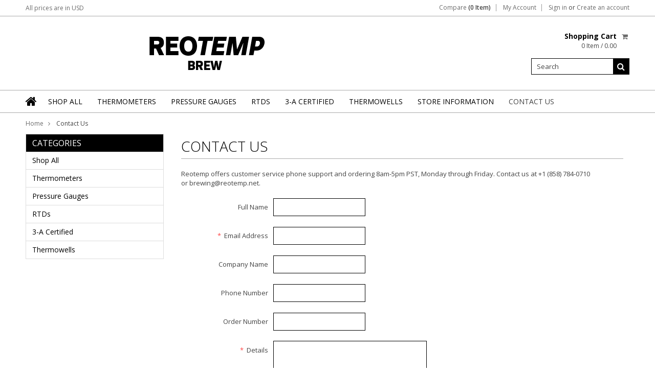

--- FILE ---
content_type: text/html; charset=utf-8
request_url: https://www.google.com/recaptcha/api2/anchor?ar=1&k=6LcjX0sbAAAAACp92-MNpx66FT4pbIWh-FTDmkkz&co=aHR0cHM6Ly9yZW90ZW1wYnJldy5jb206NDQz&hl=en&v=N67nZn4AqZkNcbeMu4prBgzg&size=normal&anchor-ms=20000&execute-ms=30000&cb=x7no3161x5la
body_size: 49462
content:
<!DOCTYPE HTML><html dir="ltr" lang="en"><head><meta http-equiv="Content-Type" content="text/html; charset=UTF-8">
<meta http-equiv="X-UA-Compatible" content="IE=edge">
<title>reCAPTCHA</title>
<style type="text/css">
/* cyrillic-ext */
@font-face {
  font-family: 'Roboto';
  font-style: normal;
  font-weight: 400;
  font-stretch: 100%;
  src: url(//fonts.gstatic.com/s/roboto/v48/KFO7CnqEu92Fr1ME7kSn66aGLdTylUAMa3GUBHMdazTgWw.woff2) format('woff2');
  unicode-range: U+0460-052F, U+1C80-1C8A, U+20B4, U+2DE0-2DFF, U+A640-A69F, U+FE2E-FE2F;
}
/* cyrillic */
@font-face {
  font-family: 'Roboto';
  font-style: normal;
  font-weight: 400;
  font-stretch: 100%;
  src: url(//fonts.gstatic.com/s/roboto/v48/KFO7CnqEu92Fr1ME7kSn66aGLdTylUAMa3iUBHMdazTgWw.woff2) format('woff2');
  unicode-range: U+0301, U+0400-045F, U+0490-0491, U+04B0-04B1, U+2116;
}
/* greek-ext */
@font-face {
  font-family: 'Roboto';
  font-style: normal;
  font-weight: 400;
  font-stretch: 100%;
  src: url(//fonts.gstatic.com/s/roboto/v48/KFO7CnqEu92Fr1ME7kSn66aGLdTylUAMa3CUBHMdazTgWw.woff2) format('woff2');
  unicode-range: U+1F00-1FFF;
}
/* greek */
@font-face {
  font-family: 'Roboto';
  font-style: normal;
  font-weight: 400;
  font-stretch: 100%;
  src: url(//fonts.gstatic.com/s/roboto/v48/KFO7CnqEu92Fr1ME7kSn66aGLdTylUAMa3-UBHMdazTgWw.woff2) format('woff2');
  unicode-range: U+0370-0377, U+037A-037F, U+0384-038A, U+038C, U+038E-03A1, U+03A3-03FF;
}
/* math */
@font-face {
  font-family: 'Roboto';
  font-style: normal;
  font-weight: 400;
  font-stretch: 100%;
  src: url(//fonts.gstatic.com/s/roboto/v48/KFO7CnqEu92Fr1ME7kSn66aGLdTylUAMawCUBHMdazTgWw.woff2) format('woff2');
  unicode-range: U+0302-0303, U+0305, U+0307-0308, U+0310, U+0312, U+0315, U+031A, U+0326-0327, U+032C, U+032F-0330, U+0332-0333, U+0338, U+033A, U+0346, U+034D, U+0391-03A1, U+03A3-03A9, U+03B1-03C9, U+03D1, U+03D5-03D6, U+03F0-03F1, U+03F4-03F5, U+2016-2017, U+2034-2038, U+203C, U+2040, U+2043, U+2047, U+2050, U+2057, U+205F, U+2070-2071, U+2074-208E, U+2090-209C, U+20D0-20DC, U+20E1, U+20E5-20EF, U+2100-2112, U+2114-2115, U+2117-2121, U+2123-214F, U+2190, U+2192, U+2194-21AE, U+21B0-21E5, U+21F1-21F2, U+21F4-2211, U+2213-2214, U+2216-22FF, U+2308-230B, U+2310, U+2319, U+231C-2321, U+2336-237A, U+237C, U+2395, U+239B-23B7, U+23D0, U+23DC-23E1, U+2474-2475, U+25AF, U+25B3, U+25B7, U+25BD, U+25C1, U+25CA, U+25CC, U+25FB, U+266D-266F, U+27C0-27FF, U+2900-2AFF, U+2B0E-2B11, U+2B30-2B4C, U+2BFE, U+3030, U+FF5B, U+FF5D, U+1D400-1D7FF, U+1EE00-1EEFF;
}
/* symbols */
@font-face {
  font-family: 'Roboto';
  font-style: normal;
  font-weight: 400;
  font-stretch: 100%;
  src: url(//fonts.gstatic.com/s/roboto/v48/KFO7CnqEu92Fr1ME7kSn66aGLdTylUAMaxKUBHMdazTgWw.woff2) format('woff2');
  unicode-range: U+0001-000C, U+000E-001F, U+007F-009F, U+20DD-20E0, U+20E2-20E4, U+2150-218F, U+2190, U+2192, U+2194-2199, U+21AF, U+21E6-21F0, U+21F3, U+2218-2219, U+2299, U+22C4-22C6, U+2300-243F, U+2440-244A, U+2460-24FF, U+25A0-27BF, U+2800-28FF, U+2921-2922, U+2981, U+29BF, U+29EB, U+2B00-2BFF, U+4DC0-4DFF, U+FFF9-FFFB, U+10140-1018E, U+10190-1019C, U+101A0, U+101D0-101FD, U+102E0-102FB, U+10E60-10E7E, U+1D2C0-1D2D3, U+1D2E0-1D37F, U+1F000-1F0FF, U+1F100-1F1AD, U+1F1E6-1F1FF, U+1F30D-1F30F, U+1F315, U+1F31C, U+1F31E, U+1F320-1F32C, U+1F336, U+1F378, U+1F37D, U+1F382, U+1F393-1F39F, U+1F3A7-1F3A8, U+1F3AC-1F3AF, U+1F3C2, U+1F3C4-1F3C6, U+1F3CA-1F3CE, U+1F3D4-1F3E0, U+1F3ED, U+1F3F1-1F3F3, U+1F3F5-1F3F7, U+1F408, U+1F415, U+1F41F, U+1F426, U+1F43F, U+1F441-1F442, U+1F444, U+1F446-1F449, U+1F44C-1F44E, U+1F453, U+1F46A, U+1F47D, U+1F4A3, U+1F4B0, U+1F4B3, U+1F4B9, U+1F4BB, U+1F4BF, U+1F4C8-1F4CB, U+1F4D6, U+1F4DA, U+1F4DF, U+1F4E3-1F4E6, U+1F4EA-1F4ED, U+1F4F7, U+1F4F9-1F4FB, U+1F4FD-1F4FE, U+1F503, U+1F507-1F50B, U+1F50D, U+1F512-1F513, U+1F53E-1F54A, U+1F54F-1F5FA, U+1F610, U+1F650-1F67F, U+1F687, U+1F68D, U+1F691, U+1F694, U+1F698, U+1F6AD, U+1F6B2, U+1F6B9-1F6BA, U+1F6BC, U+1F6C6-1F6CF, U+1F6D3-1F6D7, U+1F6E0-1F6EA, U+1F6F0-1F6F3, U+1F6F7-1F6FC, U+1F700-1F7FF, U+1F800-1F80B, U+1F810-1F847, U+1F850-1F859, U+1F860-1F887, U+1F890-1F8AD, U+1F8B0-1F8BB, U+1F8C0-1F8C1, U+1F900-1F90B, U+1F93B, U+1F946, U+1F984, U+1F996, U+1F9E9, U+1FA00-1FA6F, U+1FA70-1FA7C, U+1FA80-1FA89, U+1FA8F-1FAC6, U+1FACE-1FADC, U+1FADF-1FAE9, U+1FAF0-1FAF8, U+1FB00-1FBFF;
}
/* vietnamese */
@font-face {
  font-family: 'Roboto';
  font-style: normal;
  font-weight: 400;
  font-stretch: 100%;
  src: url(//fonts.gstatic.com/s/roboto/v48/KFO7CnqEu92Fr1ME7kSn66aGLdTylUAMa3OUBHMdazTgWw.woff2) format('woff2');
  unicode-range: U+0102-0103, U+0110-0111, U+0128-0129, U+0168-0169, U+01A0-01A1, U+01AF-01B0, U+0300-0301, U+0303-0304, U+0308-0309, U+0323, U+0329, U+1EA0-1EF9, U+20AB;
}
/* latin-ext */
@font-face {
  font-family: 'Roboto';
  font-style: normal;
  font-weight: 400;
  font-stretch: 100%;
  src: url(//fonts.gstatic.com/s/roboto/v48/KFO7CnqEu92Fr1ME7kSn66aGLdTylUAMa3KUBHMdazTgWw.woff2) format('woff2');
  unicode-range: U+0100-02BA, U+02BD-02C5, U+02C7-02CC, U+02CE-02D7, U+02DD-02FF, U+0304, U+0308, U+0329, U+1D00-1DBF, U+1E00-1E9F, U+1EF2-1EFF, U+2020, U+20A0-20AB, U+20AD-20C0, U+2113, U+2C60-2C7F, U+A720-A7FF;
}
/* latin */
@font-face {
  font-family: 'Roboto';
  font-style: normal;
  font-weight: 400;
  font-stretch: 100%;
  src: url(//fonts.gstatic.com/s/roboto/v48/KFO7CnqEu92Fr1ME7kSn66aGLdTylUAMa3yUBHMdazQ.woff2) format('woff2');
  unicode-range: U+0000-00FF, U+0131, U+0152-0153, U+02BB-02BC, U+02C6, U+02DA, U+02DC, U+0304, U+0308, U+0329, U+2000-206F, U+20AC, U+2122, U+2191, U+2193, U+2212, U+2215, U+FEFF, U+FFFD;
}
/* cyrillic-ext */
@font-face {
  font-family: 'Roboto';
  font-style: normal;
  font-weight: 500;
  font-stretch: 100%;
  src: url(//fonts.gstatic.com/s/roboto/v48/KFO7CnqEu92Fr1ME7kSn66aGLdTylUAMa3GUBHMdazTgWw.woff2) format('woff2');
  unicode-range: U+0460-052F, U+1C80-1C8A, U+20B4, U+2DE0-2DFF, U+A640-A69F, U+FE2E-FE2F;
}
/* cyrillic */
@font-face {
  font-family: 'Roboto';
  font-style: normal;
  font-weight: 500;
  font-stretch: 100%;
  src: url(//fonts.gstatic.com/s/roboto/v48/KFO7CnqEu92Fr1ME7kSn66aGLdTylUAMa3iUBHMdazTgWw.woff2) format('woff2');
  unicode-range: U+0301, U+0400-045F, U+0490-0491, U+04B0-04B1, U+2116;
}
/* greek-ext */
@font-face {
  font-family: 'Roboto';
  font-style: normal;
  font-weight: 500;
  font-stretch: 100%;
  src: url(//fonts.gstatic.com/s/roboto/v48/KFO7CnqEu92Fr1ME7kSn66aGLdTylUAMa3CUBHMdazTgWw.woff2) format('woff2');
  unicode-range: U+1F00-1FFF;
}
/* greek */
@font-face {
  font-family: 'Roboto';
  font-style: normal;
  font-weight: 500;
  font-stretch: 100%;
  src: url(//fonts.gstatic.com/s/roboto/v48/KFO7CnqEu92Fr1ME7kSn66aGLdTylUAMa3-UBHMdazTgWw.woff2) format('woff2');
  unicode-range: U+0370-0377, U+037A-037F, U+0384-038A, U+038C, U+038E-03A1, U+03A3-03FF;
}
/* math */
@font-face {
  font-family: 'Roboto';
  font-style: normal;
  font-weight: 500;
  font-stretch: 100%;
  src: url(//fonts.gstatic.com/s/roboto/v48/KFO7CnqEu92Fr1ME7kSn66aGLdTylUAMawCUBHMdazTgWw.woff2) format('woff2');
  unicode-range: U+0302-0303, U+0305, U+0307-0308, U+0310, U+0312, U+0315, U+031A, U+0326-0327, U+032C, U+032F-0330, U+0332-0333, U+0338, U+033A, U+0346, U+034D, U+0391-03A1, U+03A3-03A9, U+03B1-03C9, U+03D1, U+03D5-03D6, U+03F0-03F1, U+03F4-03F5, U+2016-2017, U+2034-2038, U+203C, U+2040, U+2043, U+2047, U+2050, U+2057, U+205F, U+2070-2071, U+2074-208E, U+2090-209C, U+20D0-20DC, U+20E1, U+20E5-20EF, U+2100-2112, U+2114-2115, U+2117-2121, U+2123-214F, U+2190, U+2192, U+2194-21AE, U+21B0-21E5, U+21F1-21F2, U+21F4-2211, U+2213-2214, U+2216-22FF, U+2308-230B, U+2310, U+2319, U+231C-2321, U+2336-237A, U+237C, U+2395, U+239B-23B7, U+23D0, U+23DC-23E1, U+2474-2475, U+25AF, U+25B3, U+25B7, U+25BD, U+25C1, U+25CA, U+25CC, U+25FB, U+266D-266F, U+27C0-27FF, U+2900-2AFF, U+2B0E-2B11, U+2B30-2B4C, U+2BFE, U+3030, U+FF5B, U+FF5D, U+1D400-1D7FF, U+1EE00-1EEFF;
}
/* symbols */
@font-face {
  font-family: 'Roboto';
  font-style: normal;
  font-weight: 500;
  font-stretch: 100%;
  src: url(//fonts.gstatic.com/s/roboto/v48/KFO7CnqEu92Fr1ME7kSn66aGLdTylUAMaxKUBHMdazTgWw.woff2) format('woff2');
  unicode-range: U+0001-000C, U+000E-001F, U+007F-009F, U+20DD-20E0, U+20E2-20E4, U+2150-218F, U+2190, U+2192, U+2194-2199, U+21AF, U+21E6-21F0, U+21F3, U+2218-2219, U+2299, U+22C4-22C6, U+2300-243F, U+2440-244A, U+2460-24FF, U+25A0-27BF, U+2800-28FF, U+2921-2922, U+2981, U+29BF, U+29EB, U+2B00-2BFF, U+4DC0-4DFF, U+FFF9-FFFB, U+10140-1018E, U+10190-1019C, U+101A0, U+101D0-101FD, U+102E0-102FB, U+10E60-10E7E, U+1D2C0-1D2D3, U+1D2E0-1D37F, U+1F000-1F0FF, U+1F100-1F1AD, U+1F1E6-1F1FF, U+1F30D-1F30F, U+1F315, U+1F31C, U+1F31E, U+1F320-1F32C, U+1F336, U+1F378, U+1F37D, U+1F382, U+1F393-1F39F, U+1F3A7-1F3A8, U+1F3AC-1F3AF, U+1F3C2, U+1F3C4-1F3C6, U+1F3CA-1F3CE, U+1F3D4-1F3E0, U+1F3ED, U+1F3F1-1F3F3, U+1F3F5-1F3F7, U+1F408, U+1F415, U+1F41F, U+1F426, U+1F43F, U+1F441-1F442, U+1F444, U+1F446-1F449, U+1F44C-1F44E, U+1F453, U+1F46A, U+1F47D, U+1F4A3, U+1F4B0, U+1F4B3, U+1F4B9, U+1F4BB, U+1F4BF, U+1F4C8-1F4CB, U+1F4D6, U+1F4DA, U+1F4DF, U+1F4E3-1F4E6, U+1F4EA-1F4ED, U+1F4F7, U+1F4F9-1F4FB, U+1F4FD-1F4FE, U+1F503, U+1F507-1F50B, U+1F50D, U+1F512-1F513, U+1F53E-1F54A, U+1F54F-1F5FA, U+1F610, U+1F650-1F67F, U+1F687, U+1F68D, U+1F691, U+1F694, U+1F698, U+1F6AD, U+1F6B2, U+1F6B9-1F6BA, U+1F6BC, U+1F6C6-1F6CF, U+1F6D3-1F6D7, U+1F6E0-1F6EA, U+1F6F0-1F6F3, U+1F6F7-1F6FC, U+1F700-1F7FF, U+1F800-1F80B, U+1F810-1F847, U+1F850-1F859, U+1F860-1F887, U+1F890-1F8AD, U+1F8B0-1F8BB, U+1F8C0-1F8C1, U+1F900-1F90B, U+1F93B, U+1F946, U+1F984, U+1F996, U+1F9E9, U+1FA00-1FA6F, U+1FA70-1FA7C, U+1FA80-1FA89, U+1FA8F-1FAC6, U+1FACE-1FADC, U+1FADF-1FAE9, U+1FAF0-1FAF8, U+1FB00-1FBFF;
}
/* vietnamese */
@font-face {
  font-family: 'Roboto';
  font-style: normal;
  font-weight: 500;
  font-stretch: 100%;
  src: url(//fonts.gstatic.com/s/roboto/v48/KFO7CnqEu92Fr1ME7kSn66aGLdTylUAMa3OUBHMdazTgWw.woff2) format('woff2');
  unicode-range: U+0102-0103, U+0110-0111, U+0128-0129, U+0168-0169, U+01A0-01A1, U+01AF-01B0, U+0300-0301, U+0303-0304, U+0308-0309, U+0323, U+0329, U+1EA0-1EF9, U+20AB;
}
/* latin-ext */
@font-face {
  font-family: 'Roboto';
  font-style: normal;
  font-weight: 500;
  font-stretch: 100%;
  src: url(//fonts.gstatic.com/s/roboto/v48/KFO7CnqEu92Fr1ME7kSn66aGLdTylUAMa3KUBHMdazTgWw.woff2) format('woff2');
  unicode-range: U+0100-02BA, U+02BD-02C5, U+02C7-02CC, U+02CE-02D7, U+02DD-02FF, U+0304, U+0308, U+0329, U+1D00-1DBF, U+1E00-1E9F, U+1EF2-1EFF, U+2020, U+20A0-20AB, U+20AD-20C0, U+2113, U+2C60-2C7F, U+A720-A7FF;
}
/* latin */
@font-face {
  font-family: 'Roboto';
  font-style: normal;
  font-weight: 500;
  font-stretch: 100%;
  src: url(//fonts.gstatic.com/s/roboto/v48/KFO7CnqEu92Fr1ME7kSn66aGLdTylUAMa3yUBHMdazQ.woff2) format('woff2');
  unicode-range: U+0000-00FF, U+0131, U+0152-0153, U+02BB-02BC, U+02C6, U+02DA, U+02DC, U+0304, U+0308, U+0329, U+2000-206F, U+20AC, U+2122, U+2191, U+2193, U+2212, U+2215, U+FEFF, U+FFFD;
}
/* cyrillic-ext */
@font-face {
  font-family: 'Roboto';
  font-style: normal;
  font-weight: 900;
  font-stretch: 100%;
  src: url(//fonts.gstatic.com/s/roboto/v48/KFO7CnqEu92Fr1ME7kSn66aGLdTylUAMa3GUBHMdazTgWw.woff2) format('woff2');
  unicode-range: U+0460-052F, U+1C80-1C8A, U+20B4, U+2DE0-2DFF, U+A640-A69F, U+FE2E-FE2F;
}
/* cyrillic */
@font-face {
  font-family: 'Roboto';
  font-style: normal;
  font-weight: 900;
  font-stretch: 100%;
  src: url(//fonts.gstatic.com/s/roboto/v48/KFO7CnqEu92Fr1ME7kSn66aGLdTylUAMa3iUBHMdazTgWw.woff2) format('woff2');
  unicode-range: U+0301, U+0400-045F, U+0490-0491, U+04B0-04B1, U+2116;
}
/* greek-ext */
@font-face {
  font-family: 'Roboto';
  font-style: normal;
  font-weight: 900;
  font-stretch: 100%;
  src: url(//fonts.gstatic.com/s/roboto/v48/KFO7CnqEu92Fr1ME7kSn66aGLdTylUAMa3CUBHMdazTgWw.woff2) format('woff2');
  unicode-range: U+1F00-1FFF;
}
/* greek */
@font-face {
  font-family: 'Roboto';
  font-style: normal;
  font-weight: 900;
  font-stretch: 100%;
  src: url(//fonts.gstatic.com/s/roboto/v48/KFO7CnqEu92Fr1ME7kSn66aGLdTylUAMa3-UBHMdazTgWw.woff2) format('woff2');
  unicode-range: U+0370-0377, U+037A-037F, U+0384-038A, U+038C, U+038E-03A1, U+03A3-03FF;
}
/* math */
@font-face {
  font-family: 'Roboto';
  font-style: normal;
  font-weight: 900;
  font-stretch: 100%;
  src: url(//fonts.gstatic.com/s/roboto/v48/KFO7CnqEu92Fr1ME7kSn66aGLdTylUAMawCUBHMdazTgWw.woff2) format('woff2');
  unicode-range: U+0302-0303, U+0305, U+0307-0308, U+0310, U+0312, U+0315, U+031A, U+0326-0327, U+032C, U+032F-0330, U+0332-0333, U+0338, U+033A, U+0346, U+034D, U+0391-03A1, U+03A3-03A9, U+03B1-03C9, U+03D1, U+03D5-03D6, U+03F0-03F1, U+03F4-03F5, U+2016-2017, U+2034-2038, U+203C, U+2040, U+2043, U+2047, U+2050, U+2057, U+205F, U+2070-2071, U+2074-208E, U+2090-209C, U+20D0-20DC, U+20E1, U+20E5-20EF, U+2100-2112, U+2114-2115, U+2117-2121, U+2123-214F, U+2190, U+2192, U+2194-21AE, U+21B0-21E5, U+21F1-21F2, U+21F4-2211, U+2213-2214, U+2216-22FF, U+2308-230B, U+2310, U+2319, U+231C-2321, U+2336-237A, U+237C, U+2395, U+239B-23B7, U+23D0, U+23DC-23E1, U+2474-2475, U+25AF, U+25B3, U+25B7, U+25BD, U+25C1, U+25CA, U+25CC, U+25FB, U+266D-266F, U+27C0-27FF, U+2900-2AFF, U+2B0E-2B11, U+2B30-2B4C, U+2BFE, U+3030, U+FF5B, U+FF5D, U+1D400-1D7FF, U+1EE00-1EEFF;
}
/* symbols */
@font-face {
  font-family: 'Roboto';
  font-style: normal;
  font-weight: 900;
  font-stretch: 100%;
  src: url(//fonts.gstatic.com/s/roboto/v48/KFO7CnqEu92Fr1ME7kSn66aGLdTylUAMaxKUBHMdazTgWw.woff2) format('woff2');
  unicode-range: U+0001-000C, U+000E-001F, U+007F-009F, U+20DD-20E0, U+20E2-20E4, U+2150-218F, U+2190, U+2192, U+2194-2199, U+21AF, U+21E6-21F0, U+21F3, U+2218-2219, U+2299, U+22C4-22C6, U+2300-243F, U+2440-244A, U+2460-24FF, U+25A0-27BF, U+2800-28FF, U+2921-2922, U+2981, U+29BF, U+29EB, U+2B00-2BFF, U+4DC0-4DFF, U+FFF9-FFFB, U+10140-1018E, U+10190-1019C, U+101A0, U+101D0-101FD, U+102E0-102FB, U+10E60-10E7E, U+1D2C0-1D2D3, U+1D2E0-1D37F, U+1F000-1F0FF, U+1F100-1F1AD, U+1F1E6-1F1FF, U+1F30D-1F30F, U+1F315, U+1F31C, U+1F31E, U+1F320-1F32C, U+1F336, U+1F378, U+1F37D, U+1F382, U+1F393-1F39F, U+1F3A7-1F3A8, U+1F3AC-1F3AF, U+1F3C2, U+1F3C4-1F3C6, U+1F3CA-1F3CE, U+1F3D4-1F3E0, U+1F3ED, U+1F3F1-1F3F3, U+1F3F5-1F3F7, U+1F408, U+1F415, U+1F41F, U+1F426, U+1F43F, U+1F441-1F442, U+1F444, U+1F446-1F449, U+1F44C-1F44E, U+1F453, U+1F46A, U+1F47D, U+1F4A3, U+1F4B0, U+1F4B3, U+1F4B9, U+1F4BB, U+1F4BF, U+1F4C8-1F4CB, U+1F4D6, U+1F4DA, U+1F4DF, U+1F4E3-1F4E6, U+1F4EA-1F4ED, U+1F4F7, U+1F4F9-1F4FB, U+1F4FD-1F4FE, U+1F503, U+1F507-1F50B, U+1F50D, U+1F512-1F513, U+1F53E-1F54A, U+1F54F-1F5FA, U+1F610, U+1F650-1F67F, U+1F687, U+1F68D, U+1F691, U+1F694, U+1F698, U+1F6AD, U+1F6B2, U+1F6B9-1F6BA, U+1F6BC, U+1F6C6-1F6CF, U+1F6D3-1F6D7, U+1F6E0-1F6EA, U+1F6F0-1F6F3, U+1F6F7-1F6FC, U+1F700-1F7FF, U+1F800-1F80B, U+1F810-1F847, U+1F850-1F859, U+1F860-1F887, U+1F890-1F8AD, U+1F8B0-1F8BB, U+1F8C0-1F8C1, U+1F900-1F90B, U+1F93B, U+1F946, U+1F984, U+1F996, U+1F9E9, U+1FA00-1FA6F, U+1FA70-1FA7C, U+1FA80-1FA89, U+1FA8F-1FAC6, U+1FACE-1FADC, U+1FADF-1FAE9, U+1FAF0-1FAF8, U+1FB00-1FBFF;
}
/* vietnamese */
@font-face {
  font-family: 'Roboto';
  font-style: normal;
  font-weight: 900;
  font-stretch: 100%;
  src: url(//fonts.gstatic.com/s/roboto/v48/KFO7CnqEu92Fr1ME7kSn66aGLdTylUAMa3OUBHMdazTgWw.woff2) format('woff2');
  unicode-range: U+0102-0103, U+0110-0111, U+0128-0129, U+0168-0169, U+01A0-01A1, U+01AF-01B0, U+0300-0301, U+0303-0304, U+0308-0309, U+0323, U+0329, U+1EA0-1EF9, U+20AB;
}
/* latin-ext */
@font-face {
  font-family: 'Roboto';
  font-style: normal;
  font-weight: 900;
  font-stretch: 100%;
  src: url(//fonts.gstatic.com/s/roboto/v48/KFO7CnqEu92Fr1ME7kSn66aGLdTylUAMa3KUBHMdazTgWw.woff2) format('woff2');
  unicode-range: U+0100-02BA, U+02BD-02C5, U+02C7-02CC, U+02CE-02D7, U+02DD-02FF, U+0304, U+0308, U+0329, U+1D00-1DBF, U+1E00-1E9F, U+1EF2-1EFF, U+2020, U+20A0-20AB, U+20AD-20C0, U+2113, U+2C60-2C7F, U+A720-A7FF;
}
/* latin */
@font-face {
  font-family: 'Roboto';
  font-style: normal;
  font-weight: 900;
  font-stretch: 100%;
  src: url(//fonts.gstatic.com/s/roboto/v48/KFO7CnqEu92Fr1ME7kSn66aGLdTylUAMa3yUBHMdazQ.woff2) format('woff2');
  unicode-range: U+0000-00FF, U+0131, U+0152-0153, U+02BB-02BC, U+02C6, U+02DA, U+02DC, U+0304, U+0308, U+0329, U+2000-206F, U+20AC, U+2122, U+2191, U+2193, U+2212, U+2215, U+FEFF, U+FFFD;
}

</style>
<link rel="stylesheet" type="text/css" href="https://www.gstatic.com/recaptcha/releases/N67nZn4AqZkNcbeMu4prBgzg/styles__ltr.css">
<script nonce="vQ-Pmbt6SR1e99Mkxl8qZA" type="text/javascript">window['__recaptcha_api'] = 'https://www.google.com/recaptcha/api2/';</script>
<script type="text/javascript" src="https://www.gstatic.com/recaptcha/releases/N67nZn4AqZkNcbeMu4prBgzg/recaptcha__en.js" nonce="vQ-Pmbt6SR1e99Mkxl8qZA">
      
    </script></head>
<body><div id="rc-anchor-alert" class="rc-anchor-alert"></div>
<input type="hidden" id="recaptcha-token" value="[base64]">
<script type="text/javascript" nonce="vQ-Pmbt6SR1e99Mkxl8qZA">
      recaptcha.anchor.Main.init("[\x22ainput\x22,[\x22bgdata\x22,\x22\x22,\[base64]/[base64]/[base64]/bmV3IHJbeF0oY1swXSk6RT09Mj9uZXcgclt4XShjWzBdLGNbMV0pOkU9PTM/bmV3IHJbeF0oY1swXSxjWzFdLGNbMl0pOkU9PTQ/[base64]/[base64]/[base64]/[base64]/[base64]/[base64]/[base64]/[base64]\x22,\[base64]\\u003d\\u003d\x22,\x22LjrDnsOiw7QHwoTDhlICNW4tFcOKwpYrV8Kyw78WfEPCtMKUblbDhcO0w5hJw5vDvcKRw6pcRxI2w6fCnyVBw4VNSTk3w4nDuMKTw4/[base64]/bcKtSMO0w5XCsXrChMKPwpNEwp7CmHdrw43DpMKyLgIewqzCnSzDqw/ClcOXwr/Cr0I/wr9ewoPCu8OJK8KcecOLdHF/OywTcsKEwpwWw44banY0UMOEJm8QLTrDoydza8OCNB4bFsK2IUXCn27CinYRw5Zvw6XCncO9w7l8woXDszMeEgNpwqDCg8Ouw6LCgmnDly/DsMOuwrdLw6vCmhxFwpXCmB/[base64]/DkMO4wqzDkcO1bnYLwpzDn8KSwrcrREnDmMO2bn3Dl8OGRW3DmcOCw5Q0SMOdYcKswr0/SVfDiMKtw6PDggfCicKSw6zCnm7DusKfwqMxXVFVHF4Kwp/Dq8OnXBjDpAE5bsOyw79Hw60Ow7dsB3fCl8OkDUDCvMKxGcOzw6bDlDd8w6/Cn0N7wrZQwqvDnwfDpMOcwpVUHMKiwp/DvcOYw5zCqMKxwrd1IxXDtCJIe8ONwozCp8Kow4vDmMKaw7jCqcKxM8OKYFvCrMO0wq03FVZONsORMFLCosKAwoLCjcO0b8KzwpPDpHHDgMKAwq3DgEdIw77CmMKrN8OqKMOGUGpuGMKOVyN/CxzCoWVPw65ELzhuFcOYw7LDu23Dq2HDvMO9CMOFTMOywrfCicKZwqnCgBQkw6xaw747UncZwqjDucK7H3ItWsOYwq5HUcKKwrfCsSDDlcKoC8KDSsK8TsKbasKbw4JHwoJDw5Efw5EUwq8bRD/DnQfCr3Bbw6Aow6oYLAfCrsK1wpLCh8O8C2TDghXDkcK1wrrCpDZFw77DvcKkO8KrbMOAwrzDjkdSwofCrAnDqMOCwrnCucK6BMKcFhklw7rCsGVYwqMtwrFGBWxYfHbDtMO1wqR/[base64]/Cl8KqIMOqMsKDw7Q/wqggwrDCrcKBw58Vw4BOw6XDncKwA8KnH8KacQ7DpsKrw6sHU1PChsOfHS7DoDDDkm3CkUs5RwfCn1vDqEFrCHBtYcOIYsOuw411G13CuV56IcKEXBN2woM9w4zDmsKoHMKOw6nDscKRw5pyw7hoEMK0EkzDoMOpXsO/w7TDry7CssO/wqUjWcObPAzCoMOXPGgjG8OGw7XChx/Cn8O5AWIUwobDkl7Cg8Ogw7PDjsOdRyTDscKmwoXCpFvClGUCw67DoMKywoAWw7sswp7CmMK9wqbDsVHDscKSwoTDry4qwrV5w5c1w6vDn8KtYsKZw7oELMOIYcOtZALCucKTwpMWw4/CvQvCsAIUYD7Cuzcswp7Drj01WRnDgA7CpcOlGMKfwqk/SifDtMK3H2k/wrHCicOOw7jDoMKScsOEw4NBOmvCi8OXSFsaw7bDgG7CqsKiw67DjUjDjXPCu8KfVQlOBsKLwqgiB0vDv8KOw64vPFjCn8K0OcKCPV0BS8KbL2AxCMO+Y8KsNw0HR8OIwr/Dq8KTEMO7SSwGwqXCgDYzwofCumjDm8ODwoNpIwDCucKTcMOcJMKRe8OMDQwUwo4uw4fCmnnDnsOOEivCosKiwpHChcOsO8K/UVUmMsOFw77DsDlgWBEIw5rDrsK/GMKXK2EiF8OrwpnDn8KEw7IYw5zDscKZGC7Dm3YiWiNyIcOIwrVDwrjDrwfDocKqD8KCdcOpXwtdwqBIKjlWAiIIwqMuwqHDicKGPMOZwpHDgkXDk8OXB8OQw5BAw5wAw4B3LEF2OiTDtChhUsKvw6xiNx/Cl8OrOEkbw6pzcsKVFMOAQXQEwrc+KMKDw5PCmMKbbiDCqcOFTlwaw5UmewFYesKOwqbCpUZTL8OSw47CnsKwwonDniPCocOLw5HDrsOTVcORwrfDm8OvD8KqwrTDh8Osw5gxZ8Ohwp4Gw6zCth5+wrY6w70awqYvZiDClwV5w5o8TMOtSsOvc8Kvw6hMLsKudcKDw7/Cp8OEbcKCw63CmjA5XDbCgE/DqSDCn8KzwpFcwpE4wr8KN8KPwoBnw7RvL2DCpcOwwpnCpcOIwqTDucOuwoPDvEfChcKAw6BUw4EUw77Dul3ChQ/[base64]/C3VfK2HDu8KVw4M6w71XPMKubUrCqWABHMKLw5LDn217Fn4mw4PCvChSwqAHwq3CmWLDulp+OMKHCQbCg8Ktw6s+bDnDnh/CjDVGwpnDmsKSa8Ovw6x4w4LCrsKoHzAAE8OQw6TClsKmc8ObRRPDu2sHQ8Kuw4HCqDxhw6wCwrgcVW/DtMOHRjnCukdwXcKNw5pReHzDqHXDpMK6woTDjh/ChsOxw5xmwqfCmy1zKS9LMw99woEYw6fCnwXCiy/Dn3VMw5ZJA2olGxbDosO0K8OXw4wjJz1+QTjDtsKmQ2FnbU4uQsKJV8KIDQ17Xi7ClcOGU8O/OUFjUjNWRSQrwoLDkC1dI8KtwojCjSLCjkx0w64GwosyOUwMw4rCqXDCuHTDlsKCw6lgw4FLT8Onw6R2w6PChcKFY2TCgsOxQsK/DsKPw6jDg8OHw6zCmB/DhWsOX0bCiHwlI2XDpMKiw74Vwr3DrcKTwqjDhCA0wr49Jn7Dhms6wrjDpTrDgH1zwqLDo23DlAbCiMKTw6oCK8OwHsK3w7fDgMK2XWUew5zDl8O+Di8XesO3XRLDiBIbw7fCo2JyYsOlwooWHCjDqWVow5/DtMOowpEnwpZgwrPDm8OQwq1KL2XCrxpswroyw4PCtsO/asKxwqLDusKpCh5TwoYkBsKCPBTCuURucxfCm8KeVWXDm8Kvw6bDkhNZwrLCicOtwpM0w6DCqsOfw7jCtsKjPsOpZ2gXWsOMwqMIQVfCn8OjwpDDrXrDpcORwpLCocKJV21BZQrChQvClsKFBR/DqDDCjSrDssOIw4xwwq1ew4zCjMK8wrTCusKDRT/Dr8K0w4kEGQIbw5h6KsObasKABMKAw5Fjw7XDisOrw4R/bcKjwp/DjysHwr/[base64]/A8OtwobCicKkP8ONwrgVwqXDhMK1woDCmMKwAyogwrRUWCnDqFbCrmfChAfDtF3DhsOFQRE4w53CoXbDvn5zbRHCu8O/CsKnwoPCjcK/[base64]/[base64]/Cv0UKwo8SXFBLwofCog9/w6dJw73CuMO8w6bDsMO5T1sXwoxJwpxmBsKHTBbChy/CpgtAw6vDuMKbWcKKOXAWwrVDwqDCii07UD0pIRJzwpTDn8KPJMO3wp/CksKAcDwkLxRYMnjCvyfCn8OZX1vCocOLNMKub8OJw4Ysw7o5wpDCjktgBMOlwpM2WsO8w5nCk8O1GMOkAibCtsO7ATDCtMOaAsOKw7DDhE7CusOow5rClULCmTfDuAnDlzZ0w6hVw59hVsOJwrg2ehVxwr/[base64]/SsOpBcKtwoDDpsK1aRXCmFDDgR/CiDlhwrNlw6kGG8Owwr7DgGApGgF9w7lxYxF/wqPDm1llw5Z6wocowrBcO8OsWGgJwovDoWrCucO0wpHDtsO5wpFwfBnDrEViw7TDoMOUw4opw50rwqDDh03DlGXCg8OKW8KCwpA9Th5QV8O6a8OWQD9oYlt7fMOAOsOESMOfw7FLFBlawpjCp8ODc8KPHMOEwrbCusKmw6LCsH/DkHove8OhUsKPPMO/IMO1LMKpw7IywrR2wq/[base64]/[base64]/wp9Tw4/DkTPCncOJAkIYBsOnHQR0ZhXDuHQwM8KOw4VzP8KURxTDlBsDc1PDkcOZwpHDiMKCwpHCjnPDksKMW0XCg8OdwqXDq8KIw6caFFE9wrN3McKFw45Qw5MJdMKTcRXCu8Kdw4vDgMOIwqvDowp/[base64]/w4DCnsOrw6c/RMO4YgJKU8Oda1lKM0Byw4rDrS1ewq9HwrV/w47DnQ5WwpvCoBMbwppwwqN4WSfCkcKgwrRrw5kOPh0ew59nw6nDnsKMCAoMJlDDi3jCq8KwwrzDrwUIw4MWw7fDkSrDksK+wojCgzpIwoplw6YFScO/wpjCrQPCrU40QSBmwpHCumfDvjPCm1ArwqPCqXXCqmMHwqoEw7nCvkPCtsKwbMOQwp3Cl8OhwrEJCAAqw4AtDMOuwq/CqErDpMOWwqlGw6bCi8Kew6HDuixmwpHClSl5PMKKLyAmw6DDgcKnw6DCiAdnRMK/[base64]/woRHw4rCnsOnN8KCw4NswrbCs8OewqUjw4TCkzPDt8OIA3JywrfCrUI/LcOjdMOPwozCs8O+w7vDqUrCr8KhQH4Qw6/[base64]/SAXDnsKYwohWwqvDuHrDucOkw5wEM29Nw5HDuMK2w55OKC9Qw7fCvyjClcObT8Kpw73ChnZTwpZAw75HwqbCtMKPw4JSdlbDiTLDtyPCmMKOT8KXwqQTw6bDgMOkJADCijnCjXbCiE/[base64]/wpAYwoXDvhHCsMK0BsKIwrfDt8KlEsKnwrk2DwXDh8OHFyBfInFiEUhoBFvDk8OxRHQEw6hSwpMJMj9CwpTDmsOhRkgySsKxGkhtdDVPV8OlZMOKJsK7BMK1wpcuw6ZuwrcbwoIXw5JcPwt3ECRgwoZNIQXDrsKfwrZHwq/CmS3DrhPDhMKbw7PCqDHDj8K8fsKhwq0ww73CoiYNLQo+IMKjCgAZVMOUXMKLRgPChzPCm8KuIE9twokNwq1YwrbDnMOADnQOXMKWw4DCsw/DlXvCvMKmwprDgGpWaygwwrRxwovCvWDCmk7Cs1d7wqLCukHDjF3CmxTDi8O/[base64]/CsgPCgWDDn2huecKnwrXDrTlFAWlVBDRhAXJCw7AgGjLChA/[base64]/wqfDo8Kjw6DDqCIwYsOHw57CkcKYwp4Gc3bDvsOwwqw0UMKiw7zCgMOOw6nDtsKIw5TDqDrDvsKhwqJPw5Fnw5M6DMKNUsKXw7keLsKFwpXCrMOjw7JKThMoYgPDtEjCokjDjFPCtXgLSMOUfcORIcOBWixXw5MzAiXCtwfCtsO/EsOww53CgGZGwrlsLsOzIcKbwoR7XMKAJcKfGi5hw7BgemJkVcOVw4fDqwvCtRd5w67DgsK8PMO6wofDjQXCmMOrJcOFFiRMEcKISEkMwqA0wqEJw6Naw5ERw6FhX8O8wp0fw7jDqcOvwrx2wo/DojEkd8KMKMKRfMKRw4bDlQ0tV8KENcKpcEvCuGTDn2bDsA5ObEvCtzYQw5rDrl/[base64]/[base64]/w6vCt8OMHMOmwrJ4w6hqLcOEw45jwplLUUpZw6V5w4fDn8O+wo9ZwrrCq8O3wolXw7DDnVvDvcKJwrDDiGUXUMKRw7bDlEd/w4J9fsOGw7gNW8OwDDcqw5UZYcOHKRYCw58vw41FwpZ1aBFkFCnDh8OSbQPClE9yw6nDkcKIw4rDtUfCrHTChMK+w5o/w43DmUhLA8Ohw7cFw5jClk/CjTHDoMOXw4DCgTjCr8O8wqPDi2/DrMOawpnCjMKswrPDtHsCbcOUw5gmw5zCpsKGeFvCq8OrcEXDr0XDtw8sw7DDjhvDtnzDn8KhCk/[base64]/IVhCf1ZPwqXCi3d1IFgPCn3CgmzDsALDqHxVwq3Cvi0gw7jDknnCp8KcwqcBVR9gFMKEFBrDnMKywphuQSbCuCs2w4rDicO+B8ONIzTDggATw6QrwrEgKMO7CMOUw7nClMOywph/OjNUaX3DgxTDp3rDjsOkw5V5f8Kgwp/Dgi01PWPDm0HDhcK7w47DuCk8w6jCmMOCJ8OjL1h5w4/CgGUhwplsSMOGw5rCrmjCh8OKwp1PFsOPw4PCmCLDpQHDm8KSCyV/wqEUNXRkQcKQwqwiEiHChsOuwoc2w5LChsKzNQ5ewotgwobDscKNcw1qbcKJJFc6wqYSwqvDuFInO8KNw6MYE2BQGzNkEV8ew401eMO7asOkHiTCiMOSaHTDml/Cp8OUbsO8NSw1a8K/[base64]/w7F+w4bCnhFKDE1hI8KyEMKWOsKxf04LdsOPwpfCncKlw7AFE8KcHsKdw43DssOvd8KHw5vDiV9kAMKWdXE4RsO3wqZfTEnDlsOwwo1pSV9vwq5/b8ODwpB/ZMOxw7rDk3otfEIRw4tgwr4TFloIWMOcIcKbJQrCmsKfwqTChX1/[base64]/w7Z+w74ew7Y2w7/ClsORwo3DgnzDvkPDrF5OS8OEZMO2wolDw6zCmgHDgMOZDcKQw7g+MjEyw4towqoDaMOzw4duIlwswr/CuQ0KZcOmChTCgz9dwogWTDfDn8O9WcOkw7vCvVBMw4/CjcKWKj/[base64]/Dhg4vwo0Iw7bDq8OuXxR/[base64]/DgsKWw7TCokM1wpTCuUg7MRvCmVPDmWjClsOydjfDmcK+OQFOw7nCvcKmwolhD8K5w5Zywplfwo0eBBZBbsKpwr5RwqnCrGbDiMKUKDXCog3Ds8KcwqNqelRIGx/[base64]/DrMKgw6IcwoTDvU1fw4gNwot5MAwGJ8KvDnvDnz3DgMOkw5UVwoJ+w5BcIm94AsKLBQ3CtMKCQcOcD3h+GB3Dq31dwp3Dj2RdA8Kpw4BHw6MRw7khw5BPX2w/GsO/FMK6w6Q6wqIlw7LDoMK9HsKzwqRBLyY3c8Kawr9XCBAkRDo6wp7DqcOPC8K8F8OsPAvCgwnClcOBO8KKG19Rw5nDs8OsY8OCwoJjd8OHeF7CscODw5PCu17CujBCw6bCsMOIw4kISn9RKcK3DRbCvh/Ctx8xwr7Dl8O1w7TCpwDCvQBOJwdrScKXwrkNFMOEw61zwrd/DsKfwrbDpsO/wo01w6XDjhxzVQzCkcK2wp9ZS8K/wqfDqcKJw5DCsCwdwrRQfHIteU4vw60pwqc2wpAFCMKvFsK7w5LDmQIaP8KNw6DCiMOJBnMKw5rCvQnDpA/DmRrCv8KNXQtZf8O2ccOvw5pjw7/CmjLCoMK4w6vCjsO/w5wVcURscsOFfgTClsO5CQw6w509wojDpcO/w5HChsOdwoPCmy96wqvCnsKFwo0Ywp3Drx5Rwp/DrsOzwpEIwp0JAcK7NsOkw5bClW9UQnd5wr7CmMKZwrjCsXXDkGHDvwzCmGTChjDDr3sIwp4jdTnCp8Kkw5rClsKGwrFiBj/CvcKxw5fDnWVnI8Kkw6/ClBJnw6BRKVMUwoAIOk7Don4/[base64]/CrcO1IsOwPyHDpBXDkQzCr8O8KFLDtCAEwo9gHWoJeMOGw4o5CMKsw53DozDCg1XCrsKJwqXDvGgsw7vDnF9bO8OGw6/Dmz/DkgtJw6LCqV8VwoHCl8KsScOsUsO2w5rChU5UMwjDunZ5wpR1ew/CvQkew6nCosK4fmkdwr5LwqhSwrkLw5wcBcO8esOJwoNUwqMsQUjDuFdkI8OFwoTCqTIWwr4VwrvClsOcIMK8HcOWN14WwoE6wpPCmMOzf8KYFHRIPMOSPhHDuEHDmT/DrcKKKsODw6sXEsOuw5LCh2YWwpTCuMOaZcO9wovCuyHClwNzw796w68RwpE4wrw0w6BjaMKvSMKCwqbDusOmOMKzPj7DgDo+UsO2w7LDgcO/w6Qxd8OrN8O5woLDn8OrcG9lwpLCkmrDnsOcKsOJworCvTfCgD9qf8OwEz0OZ8OHw71pwqAaworClsKyGi5Bw4TCrQXDhcK3Vhdkw7XCnRzClcOhwpHCqEXClzZgBE/Dl3cCDMKHw7zCllfDpsOYEz7CmA5WAEpdTcK7QGDCmsOCwpFzwoA9w6hLHMKFwrrDs8Kywp3Dul/Dm0Y+PsK8B8OOFCHDkcOWZgMia8O0RHxQGxDDm8OdwqzDqVrDk8KNw58zw50YwrgWwog5EQjCisOFZcKBEMO7DMKlQcK/[base64]/DrcOIw6EfQRvDpgEcOz8gOsOTDATCq8Kkw7ASYGNYcSnDgcK+KMKsD8KUwpLDscOYH27DpUzCgQAvwrTCl8OsYVHDojEWPD/[base64]/CuTDCrsKvFT/[base64]/DssKjw5DDvhEfKMKdw7bDocKzDMObwqwaw4nDk8O3w6jDosO2woLDnMOjKjkLSSIBw5tzDsObL8OAYQ0BAzdPwofDgMOowpJVwovDnDslwpoewp7CnizCqQ94wq3CnwHDncK7YDYCezjCvMK4fsOfwos8asKCwoPCpQ/Cu8KCLcOgRxXDogsKwpXCgT3CtRYqc8K2wqDDrg/ClsOSJMKiUlkfecOCwrwpXyPCuyLCtTBLZ8OzH8OVw4rDhQTDrsKcWwPDt3XCsV9oJMKywr7Ck1vCgRbCskrCjWrDkmXCkCdsGQvChsKnA8O/[base64]/Dqko4SHHDrcKoJht5w4zCvRXCp8KjwrgzYR/DhsO0MkHCl8OZP2w9UcKPdMK4w4xWXRbDhMOfw6nCvwbDv8OwasKka8O8eMOcfwcFLsKswq/DrXc5woIKLgfDqhnDkx/CtsOtMgQawp/DmMOCwqnCqMOWwpAQwokfw4Epw7tpwq44wobCjcKFw7VvwqlvcXPDi8Kpwr04w7NHw7hmBsOvFMKdw7nClcONw50nLFfDn8Kqw5/CvifCi8KGw7/DlMOGwpckY8OUYMKCVsOTRMKFwq01VMOydChhw4HDojE8w4FIw5/Dkh/[base64]/[base64]/CoEoNTSnCj8Oqw6pLEjJmB8KMCCNHw4Jvwq4McXbDqsOfLcO5wqBzw4l8wptnw4pWwrQEw7PCsXnCqn1kOMOtHkhtesKRMMOGKVLClnQEczB1M1lpJ8KGw45aw7sjwo/Dr8KhIcKiecO1w4rCgcOlKEvDicKiwrTDoSgfwqo0w4nCtMK4DsKOD8O/PxBEw7FvUMK5A3ECwrTDmh/Ds3s5wrRgAgjDlMKdM0dKKibDt8KUwrIkN8Kzw7HCiMOjw4HDiT44WWfCisKtwr3DgAJ/[base64]/CklLDtklswoPCgjDCt8OKwq/DtynDkcKbwrN2w7d3w6Mqw44oGHjCtBHCpiRhw7nCoAhkKcO6wqUgwqBvK8KVw4LCl8ObE8KFwrbDvk3CmxTCmTTDtsKCLScOwqlyA14bwqTDsF5BAEHCv8OcCcKFEVbDvsOGZ8OwUMKkb1PDun/CgMOLYBEKeMOJY8KzwpzDnUXDhUUzwrXDlMOZU8Ojw7nCn0PDm8Ojw7XDtMK4BsOUwqrDozRPw7dgB8Kbw47Di1t1bTfDpDhVw73CosK/Y8Oxw7DDscK4LsKWw4JgasKyZsKWL8KVLzEcw5Nhw6w8wpJhw4TDgS4dw6t/ECTClHI6wo7DhsKXKyk3WlJYcj3DjMOjwpPDvC91w641MBd3LE99wrE7ZFIyYXUwCRXCrBBAw6vDhyzCvcKpw7nDv3tDDnYiw5XDu3vCosOsw55Nw6dgw5rDrMKLwrsPVgbClMK5woJ4woMtwq/Cm8Kgw6jDvH5HKDZQw4h7Gi0PQnTCuMKAwptPFktYIRQ4wqfDixPDjGrDmC7CvS7Do8KuSBEFw43DhF1aw7HCncOVDC/Dp8KTesKwwrRFb8Kew45BFDDDoGrDk1bDhm4JwrZjw58LWMOrw4E0woh3ADB0w4/CphXDrFoBw6JIXRnClsOMdTAqw64cTcO+EcO4woPCpsOOcWVTw4YZwoEjVMOPw5QJDsKHw6lpesKnwrNPSsOywqIAWMKcVsOxF8O7MMOdbcO1YS/CvcKqw79gwpfDgRDCqEjCmcK7wr83flwIKn/Cs8OJwpnDmiDCksK3eMOBInYyTMObw4BYHsO9wo1bY8O0woJJeMOcN8Osw74LLcKfFMOqwqDCtGtyw5YNZ0TDukHCt8K/wqrDqkZVGjrDmcOAwo5zw5fCl8KKw73Dm1jDrw0dPhp9L8O9wrRsW8Olw5zClMKoW8KgH8KEwrItw4XDpQLCtsKPXGsmCibDncKtTcOswrTDpsKQTATCrF/DnURrwqjCpsOdw58xwpHCuFLDkWbDtCFGS3ozScK+dsORbsOLw6QBwqMhERXDlEc2w6t9J3/DocOHwppMMcKLwqsaPmdEw4N9w6AYd8O/SzbDjjI8XsOJXhA2a8KgwpU3w5rDn8OFVi/DgF/DlCrCvcOBFxzCgcOWw4vDhGLCnMOHwoPDrVF4w53CgsK8FUF4wrAcw4kbRzfDjUFZGcOnwqFEwr/DpA5Nwq9QesOTbMKqwqfDi8K9wobCpGkAwpFLwqnCrMOVwp7Dr07DhMOgGsKNwoLCpgpmJkoYGAPDlMO3w5hjwp14woUgb8KaCMOzw5XDvhfCsVs/w4xmSHrDicOaw7ZnXGoqEMKxwphLW8O7TRJ4w4A/w55kXgbDmcOXw43CqcK5FShkwqXDrMKPwpPDoxfDs2rDvmnCjsONw494w6U6w6HDpA3CgCtew68qbnHCjMK+O1rDnMKhN0zCrcOlDcKWVx3CrcK2w7/CrQpkD8KjwpXCkR0mwoRCwpzDllIjw4gsFX9YRcK6wrECw51nwqsfUAR0w6k/w4cebFVvJcOQwrrCh3kEw6UdXB4ZfEbCvMKtw7Z0P8OcLMOXccOePMKcwqzCiDpww5TCnsKXFsKCw69XKsOEURpaI05Gw7lhwrxfGsO6KVnCqBELMsO+wrLDnMKVw64DGhzDk8OtYhFVF8KMw6fCqMKPw5vCncKbwoPDmcO3w4PCt2g0YcKXwp8YewIvwr/DlybDv8KEw5HDvMOdFcO6wqrDrcOgwofCqTxMwrsFScKIwrd+wqRiw4jDksOyTWjColTCmHRXwpVUCsOxwp3Cv8OiW8OJwo7Cm8KGw5wSTS/[base64]/CqsOVJhvChcOIdcKEw7JcX8O8wrVWw7BdwpfCisOhw5AzSwnDmcOLBXsCw5fCowpuM8OoER/[base64]/CmV7ClMKYXsKnwpEFOw/Do8KUKMOTwqBawrdHw6BqN8OqVTJTw49PwrYfOsKewp3DrVIBIcODSHkawpLDv8OAw4Q9w74Hwr8owrzCsMO8R8OyNcOVwpZawp/DlmbCvcOXM2ZTTMK8N8KybQxnVXPDn8KYRMKHwrkkNcOaw7h7wotpw79nbcKjw7nCo8Kow7hQYcKwP8KvSk/DrMO+wpTDkMOEw6LCpGJeW8OgwqTCjFsPw6DDmcKVE8K9w67Ct8OPaFQUw4/Di2xSwr3DisKrJ1U4dMKgeC7DnsO2wq/DvjkGGsK0B1fDqcKdTFotUMOHOllzw4vDun0pw78wIV3DqcOpwrHDvcOMwrvDocOzL8KKw7/DssKzZMOpw5PDlcOcwqXDn1A6OcOmwrbCpMO4w7EAFBwpUsOVw6XDth5sw7Zdw63DtU5Pwp/Dm2zCtMKOw5XDt8OPwrLCucKCd8ONDMKldMKYw7h1wrVOw65Sw53DjcOHwo0EfcKpB0vCuCTDljnDlMKfwr/CiXfCpsKhWR5cXCXCkx/Di8O0BcK0Z1/[base64]/wrDDhMORwo3DojbDjcOFwr0Lw5vDrF/Dl15hDQkuODDCn8KfwqhcBsOzwqhuwrNYwp4+LMOkwrTCscK0ZhxyfsOIwpBSwo/CryZSGMOTaFnDgcORFsKkUsOiw7RqwpNuWMOnYMKKNcOmwpzDu8K3w4PDmcOzIRzCpMOVwrY6w6/DjlFYwptywozDogAZwpjCqX1awp3DssKVaRkqBcOww6NAL3XDg2vDksKLwpE7wpbCtHfDqsKQw5IrQwkVwrs2w6fCo8KVfcKiw47DjMKDw7QCw7TCqcO2wo40D8KNwrpaw43CrA8rTwcEw7/DlXhjw5LCqMK9IsOjwoleBsO2XMO/wp8Lwp/[base64]/CrQnCvsKKwp7CqcOmDQ/DnzzCicKoXsOOAG8dNWA4w5fCgsO5w7oGw4tGw6xLwoEoeUBEFWkGw67Ck2VZPcOKwqHCocKhZCTDp8Oyd2MCwplqdcO8wp/[base64]/DhsKkLsKMw7bChsOoKcORBwnCkANBw65xCibCvnxgecKOwpnCvD/Dlh4hN8O3bjvCiwDDh8K3W8Khw6zDhkgkEMO1ZcKbwokmwqLDlyrDjBo/w6DDm8KFT8OmGMOMw6tlw5toc8ObFw07w5AgUjPDh8Kpw6ZVHMOwwqPDvEBCJMOGwrPDpcKYwqDDhFAUbsK6IcK9woZiFE8Tw6A9wrvDq8KTwrZcfzDChiHDosK3w4N5wpZMwrjCig4IGsOVRBRvw63Do3/Dj8ORw4VtwpbCp8OAImwbRsOIwp7DpMKVZMOEwrtHw4Yrw5VhHcOswqvCosObw5fCksOCwowCLMODFEjCmQ5qwpM0w4YRBsKMBDxiECTCl8KQQxBkQ1Fywohew5/CrgLCtFRMwpQwC8KATMOFwo1vcsKBIGs/w5jCg8KxbsKmwoPDoGYHOMK2w6nDmcO4XjbCpcOvGsOxwrvDmcKYOsOybMOwwrzDn20lw4QzwrfDgEUaW8KPdnVxwrbCr3DCvsOJP8KIc8OHw7vCtcOtZsKRwqTDnMONwodieG03w57CjMKbwrUQaMKGd8K4wrRaesKwwoxXw6rCosOeQMOSw7PCsMKEDH3Dnx/DkMKmw53CmcKNQ0R4D8O2VsOTwqslwoElBV8hGTRrwrnCllbCvsKEZAzDjHfCgGYacVHDgwYKA8KCQsObQGLCtgrDg8Kowr9ewosDAgLCicKQw5c7LFHCuxDDmFNmfsOXw7bDmghjw6XCm8OCEEAtw4nCkMOlRRfCgG8Lw6d8ScKIfsK/w6HDhVHDn8K/wr/DocKRwptxVMOwwp3Cni8aw7/Dj8OxWCHCvRYVEH/[base64]/w4zChl3CjW4EZgYIUFHDuMKBwqTDtm8AY8OHMcOow63DsMO/[base64]/w5LCn8KGw5zCisK8SW/Dt8Ocw5TDjcORIEEPw7RgOi5ePMOnFMOwQMKjwpkLw7lpNUENw43DpWdIwpADw5jCs0ETwqvDgcOJwo3CvR9bUgZnInvCscKRBCoOw5t3CMO4wpsbbMOBcsKcw4DDlnzDisOlw7vDthl/w53CulvCkMKiOcKNw7XCiEh8w6t8QcOdw6FiXlPCr2AcXsOpwpbDt8O3w43CphhHwpAzIy3DvAzCsHLDucOhYSMdw4bDnMK+w4PCtsKDwonCpcOrAlbCjMKNw5jDrnwUw6bDlkXDsMKxYMKRwqPDkcKsdRrCrFrCv8K5U8KFwpjDvTlzw5rCncKhw5N6O8KOW2/CtsKgc3t0w4XCmDpsW8OWwrliZMK4w5pmwo0xw64dwrFjWsKrw7nCusK9wp/DsMKHIHrDgGbDnU/[base64]/DjhjCncO2wqZYahrCn8K7dzsoBVvDmcOLwo5Lw6DDjcKnw4zClcOpwr/CiiDCh2ERJ2NHw5LCoMOxFjvDpcK3w5ZBwrnDl8Olwq/CjMOow67ChMOqwq/[base64]/RsKmw6vCtCLDosOCAcOUw6/Dq8K9wq4PZxvCtGjDriYsw4Bawr/Dj8K4wr/CsMKxw5bCuDB+X8KsI0opS2nDiXk6wrnDoVbComLDncOlwoxCw5YHPMK0UcOoYMO7w45JQizDkMKKwo9/XsOnfkHCs8Orwr/DvsO4CiDDoxRdS8KDw4nDhH/Cj1XDmTDDqMKcaMOFw6sje8OYLV5HbcOrw5LCqsKkwpQ3CE/[base64]/HzYVGsK6w4vCgzPCtVzCryt5w5/CjcOIB3/CoT9tL2TCtEPCm2Qawo12w4vCnsKQw5vDmw7DgsKMw5TDqcOrw51HasKhIcOLTWB0OiE3X8K7wpYjwqRdw5xSw6U/w7VHw7kqw7fDoMOqATBQwqZtZQDDu8KYAMKswq3CsMKlH8OYFiTDsgbCgMKhSybCpsK0wrXCkcOBYMKbVsKtJMKSSwXCrMKscAJow7FzbcKXw4ggwpXCrMKpEkoGwpISWMO4V8KhMGXCkmLDncOyB8OyS8KsXMK6YFd0w4YQwp8/w6hTXcOPw5fCvR7DqMObw5PDjMOjw5LDisKzwq/CkMOZw7LDmj1ESnlqa8KgwrYyZHXCjxjDjzXCkcK9CMKmw68AWcKhEsKveMK8S19FBcOKVXpWLRzCsHjCpjQwcMK9w4jDsMKtw5s6Ny/Dl3oMw7PDghvClAQMwpbDo8KfDhTDuk3CiMOSc2nDtl/CvcOqdMO3RcKxw4/DhMKYwooRw5HCicOLNgrCjz3Cn03CkU97w7XChkBPYDYQI8OTSsOqwofDgsKeQcOzwp0zd8Kow7vDn8KYw4/CgsK+wpnDsSzCgxHChUJaJU7DuQnChgTCssOicsKMbUp8dFPCtMKLKmvDpsK9wqPDnsOmXmA1woXCkFHDqsKjw6lCw5U6EcKaC8K5bsKUBifDhmbCncO1J1liw4lvw6FewofDu3MbTFYWJ8OWwrJIYGvDnsK8BcOpQcOOwopBw6/CrXPChUXCqD7DncKPfsKVB3JuAzJfYsKENcO5A8OTJ28Tw6nCg2vCo8O4bMKIwpvCkcOvwrR+ZMKxwo3CoQDCkMKIw6fCkyFwwrNww4fCpcO7w5LCjmLChRMJw6jCqMK6w5pfwqjDjzRNwrXCr2kaGsKwY8K0w5Axw6c1w7XCrsO7QzRYw78Mw7jCr0bCg17Do3/CgEAiwpYhTsOHWzzDmiQYJk8CGcOXwrnCvjQ2wpzDpMOYwo/DqEMdZn4ww5rCsXbDj3x8NwRNHcKpwpo0KcOsw6jDsS0wGsO2wqjClcOzZcOxB8OpwogZWcO8IkssasODwqbDmsKlwqA4w74dZivDpT3DoMKKwrXDosO+LD9WfmQJNkXDnBbDkj/DjVV3wovCjznCnAPCtsKjw7dAwrARN2xjP8OPw7DDhyUJwozCpChDwrXCu1QAw5oOw6x6w7kbwrTCt8OBI8O9wq5bfS1Ew4zDgnrChMKwVkd9wqDCki8TTMKsNSExOhUdMcORw6HDucK2fMKawr3DrR3DiSzCpSoxw7fCnj3ChzvDo8OXcnYuwq/DqTjCjj3DssKOFTYRUsKmw6hvAT7DvsKLw4jCqMK6ccKywp4WJC07VSbCuhnCjcOUAsKRcULCsWBUbsKpw4JvwqxfwoTCvsKtwrXCrsKeJMOaUUrCpMKbwojDuARNw6preMKxwqEMRcORHkPDr3HCvyg0PMK7dyLDqsKbwpzCmh/CuwzCtMKpY09JwofCnyPCtQTCqzkoFcKKX8OsFkHDvcK2wqrDj8KMRCHCs0MlA8O4NcOKwoV/w7zClsKCMsK6w7HCti3CuiTDjmwPVsKWVC4jw6PCmgxAYsO5wrjCjVnDliw6woFfwo8ZA2LChk/Dj0/[base64]/w6rDmsOMHX3Ckkw8wq1tw5B3woBYw7txWcKHIEdWOEPDu8K3w6l+w54RCMOIwplAw5zDtnnCt8K0dcOFw4HClcKoDcKIwr/CkMO1ZsOvRsKJw6bDnsOuwrsew4IXw4HDnn8iwrXCrQfCs8KNw6dpwpLCncOMCizDvsO/[base64]/DpMK6DDjCsiVzUwbChMKGA8Omw4PCigTCkV5Jc8KHwqU+w7hqCndkw4LDrcONasOOWMOswptzw6nCukTCk8KBewbCoizCucKjw6hvOmfDq01Gw7g5w6UtLBzDr8Opwq5QLXPClsKETzLDrGMXwqTCmxHCqEnDhwYowr/[base64]/CosO9bsK/YkU9wrzDkW0Mwo8+VcK8w5TCuV1yw7oCEsOyw73Ct8Ohwo/Cl8KNJsObWDoOUjDDksOewr0xw4tjV24bw6rDsk3DocKzw5DCt8OLwqbCncODwpQOWsKKAiDCq2zDsMOfwoYkMcK9PGrCgB/Dm8KAwoLDsMOeRAPCk8OSJQXCsC0QcMOfw7bDgcKiw5UPIlJUakXCosKpw44DccOxMULDrsKYTkPCjsO0w7pES8KHBsKJfsKkP8OVwoxOwo/DviIowrhNw5fDvxRswo7Cm0g6w7nDiVdOVcORwptcw5nDo1DCgG86wqfClcODw4rCgcKew5RVAW1Ud2/Ci0duecK6bXzDqcKBRwhzacOrwoQGSw0+dcOuw6bDnwPDsMOJTcOBJsOHO8Ohw4Q0PTQXXw8dTy1nwo/[base64]/DssKgwoAjYsOuacKJw6c5AcKoBMK+w4PDt3/Cp8OLw4YTPsOTGj8fDsOLw53DpMODw4jDgAALw6g8w47CiWo4awFjw4jDgRHDogBOWmFVHC9Rw4DCjwZ3BxBKWsKmw7oKw4PChcOJHMO7wrxICsK0EcKXLnRww7TCvwLDusK5wpPCtHnDvA/[base64]/[base64]/wpjDsRfCtsO8PcKxw6YJwqM8w5gYDMOOHMKkwonDqcKcDHFBw5jDmcOUw4kTcMOBw4TCkQTDmcOaw486w7fDi8KJwoDCqsK7w6HDvsK3w6xXw4nCrcK/YHtgdsK5wqTDusK2w5kXMzgwwqdzSUPCpAvDqcOUwovCpsKHTcO4EEnCgCg0wq57wrBHwqTCjj/DscKlYTbCuX/DrsKiwqjDpxbDkxvCnsO3wqFPDw/[base64]/DrMOYccKkw68kO8Klwqozwr3CsMOpSW1awpAcw598wrQpw6vDosKVfMK5wpJlJQ3CuWUKw4ANayAFwqgPw7zDq8OjwqHDkcK1w4oywrNBOE7DoMKHwqnDt2XClMOmZMKHw6TCncKaXMKWF8OJawDDucK9aVfDhsOrPMOxbzXDssO/NMOxwpJ9AsKhw73CrFtNwpsCPjsWwpbDjmPDs8OJw67CmsKPLVt3w4vDmMOcwp/Ch3XCvHNswrZ9UsOYb8OVw5bCisKEwrzCu37Cu8OkacKxJ8KTwqbDs2REMWd2WsKRIcKtK8KUworCnMO7w54Gw61Ow6zCiAgAw4jDkEXDiGDChUDCp3wUw73DgcKVEsKUwpgwRBc/woPCqcO6LwzCmm9Nwr1Cw6h5K8KdUWQVYMKqGXDDjiRbwrEwwoPDusOsYMKbOsOawoRdw7TCiMKdWsKuFsKIQMKhG2UvwprCh8KgCALCh23DicKrYH4mWDQQAyLCjsOTB8OBw4V2CcK+woRkBXLCmD/ChSrCh0/CvcO3SQTDvcOZBsKCw6EiG8KLLg/[base64]/CrcKWwrlnwoIsTQ3DhAI6wr1gw4gaIUIswqHCkcKxJMODVVrDkmIswoHDjsKfw53Do3Mcw6rDmcKzbcKocDJ7RQbCpVsweMKIwoHDvFcoJkglBTXClUnDkzMMwq0sIlXCpQvDlGJAIcOxw7/[base64]/CvxpPN8OTw5IXw4lPw6nCgwTDsQ4UEMOawrkBw685w64pYMO0Sw/[base64]/Cnyd6woHDoCfDucOkwonCpcOrw6LCo8KkwpVJQsO5KiDCt8O8LcK3eMKxwo0Hw47DvV0uwrXDlGp+w5vDqU5yYQjDlUjCrsOQwrHDqMO7w4JHEylJw5bCrMKhOsKsw5Rdw73CmsOqw6XDqcKXZsKlw7nCqhZ+wotZRVAMw6QgBsOSVzQOwqALwofDrVU/wqXDmsKMIxF9fC/DinbCnMObw6fDjMOywpoUXlBEwo3Co3nCu8KTBG44woLDh8OpwqIEbHg0w5LCmmvCucKgw44pasKdH8Ocw7rDtynDq8Kewp0DwpE3OcOjw6YZQ8KLw53CgMK6wovCv0PDm8KSwqRnwqNVwodsesOFw6BnwrPCmgVnA1rDnsOjw5g4aB4fw57Cvg3CmsK9w7kXw7/DtxXDgQJgU0jDmFHDp2UoN0vDlS3CiMK8w5jCgsKKw4MrSMO+QMK/w4/DkwPCvFTCmDHDsRnDv1zCtsOyw7tlwo9sw6l7cyrClMOOwrvDh8K8w7nClHnDmsOZw5toJw4awospw5k7awXDiMO6w7www7VaIhfDt8KPO8K+ZHI6wqARFXfChMKfwq/DpcOBSF/[base64]/[base64]/CkgY0cSgmw4kww7TDsMKHwqgwcsKRMHEqag\\u003d\\u003d\x22],null,[\x22conf\x22,null,\x226LcjX0sbAAAAACp92-MNpx66FT4pbIWh-FTDmkkz\x22,0,null,null,null,1,[21,125,63,73,95,87,41,43,42,83,102,105,109,121],[7059694,922],0,null,null,null,null,0,null,0,null,700,1,null,0,\[base64]/76lBhnEnQkZnOKMAhmv8xEZ\x22,0,1,null,null,1,null,0,0,null,null,null,0],\x22https://reotempbrew.com:443\x22,null,[1,1,1],null,null,null,0,3600,[\x22https://www.google.com/intl/en/policies/privacy/\x22,\x22https://www.google.com/intl/en/policies/terms/\x22],\x22xR8wvl5/a6PO9QQviniyJ89yrmXnk1nI7JvlHD6fhKk\\u003d\x22,0,0,null,1,1769310154933,0,0,[66],null,[58,138,88,211,218],\x22RC-CGtLHKihfgpqKQ\x22,null,null,null,null,null,\x220dAFcWeA5EqTYJ3oBLEvT9bbMVBC8cgHPYVcvHGNxtw6sYLXpDj7W1NZ_Rk-khTmMBBNXmfDrQSoWECRoPBrQ6SEbq2PiBLWP2Zw\x22,1769392955097]");
    </script></body></html>

--- FILE ---
content_type: text/css;charset=UTF-8
request_url: https://cdn9.bigcommerce.com/s-h30a876km8/templates/__custom/Styles/theme.css?t=1659025563
body_size: 2752
content:
body{background:#fff;color:#444}.footer-links{color:#444}.QuickSearch{background:#fff}#ModalContentContainer,#ModalContent,.ModalContent{background:#fff !important}.CartLink span,.Breadcrumb li,.FormFieldLabel,#ModalContent,.ModalContent,.fastCartItemBox p strong,.PrimaryProductDetails .ProductMain,.ProductDetailsGrid .Label,.ProductAddToCart .productAttributeLabel,.SortBox,div.checker span,div.checker span,div.radio span,.LittleNotePassword,.productAttributeValue span{color:#444}.TopMenu,.CompareItem a span,.fastCartSummaryBox .subtotal{color:#444}.Left #SideCategoryList li li a,.Left .slist li li a,.Left #SideCategoryShopByPrice ul li a,.Right #SideCategoryShopByPrice ul li a,.ComparisonTable td{color:#444}#PageContent .BlockContent li,.CategoryDescription li,.banner_home_page_top li,.banner_home_page_bottom li,.banner_category_page_top li,.banner_category_page_bottom li,.banner_brand_page_top li,.banner_brand_page_bottom li,.banner_search_page_top li,.banner_search_page_bottom li,.prodAccordionContent ul li,.PostBody li,.CartContents tfoot .SubTotal td em,.CartContents tfoot .gtotal.SubTotal td{color:#444}#ModalContent,.ModalContent{color:#444 !important}#Header{background:#fff}.TopMenu,.footer-links{background:#fff}#Logo a{color:#000}#Logo a:hover{color:#999}.PageMenu,.PageMenu li ul{background:#fff}.PageMenu ul.sf-menu li ul li a{color:#000}.PageMenu li li:hover a,.PageMenu li ul li a:hover{background:#000}.PageMenu li li:hover li a{background:#fff}.PageMenu li li li:hover a{background:#000}.PageMenu li li li:hover li a{background:#fff}.PageMenu li li li li:hover a{background:#000}h1,h2,h1.TitleHeading,.FeaturedProducts h2,.NewProducts h2,.PopularProducts h2,#SimilarProductsByCustomerViews h2,.SideRelatedProducts h2,#SimilarMultiProductsByCustomerViews h2,.PageContent h2,#LayoutColumn2 h2,.CategoryContent h2.TitleHeading{color:#000}.CreateAccount h3,.AccountLogin h3,h3,h4,#WishListEditFrom h3,#WishListItems h3,#AccountOrder h3,.HorizontalFormContainer h3,.BlockContent.PageContent .BlogPostContent h3 a,.ProductDetailsGrid .DetailRow h4.BrandName a,.YourAccount h4 a,.CartCode h3,h5,.fastCartBottom h4{color:#090909}a,.TopMenu a,#ModalContent a,.ModalContent a,.footer-links a,.Breadcrumb li a,a.alt,p a,a.NextLink,.BulkDiscountLink a,.currency-converter p span,.CurrencyChooser a span{color:#6b6b6b}a:hover,.TopMenu a:hover,.ProductList .ProductDetails strong a:hover,#ModalContent a:hover,.ModalContent a:hover,.footer-links a:hover,.Breadcrumb li a:hover,.BlockContent.PageContent a:hover,.page-content #LayoutColumn2 a:hover,.brand-name:hover,.BlockContent.PageContent .BlogPostContent h3 a:hover,.CartContents .ProductName a:hover,.footer-links a.backtoTop:hover{color:#999}a.alt:hover,p a:hover,a.NextLink:hover,.BulkDiscountLink a:hover{color:#999}.newsletter-subscription h4,.Left .CategoryList h3,.Left #SideCategoryShopByPrice h3,.Left #GiftCertificatesMenu h3,.Left #SideSubPageList h3,.Left #SideShopByBrand h3,.CompareFieldTop{color:#fff}.Left .AccountMenu h3,.Left #SideAccountStoreCredit h2,.Left #BlogRecentPosts h2{color:#fff}.btn,.CartLink .icon,#SearchForm .Button,.icon-add,.sharebutton{background:#000;color:#fff}.compare button,.addtowishlist button,.quickview button,.btn.addToCartButton{background:#000;color:#fff}.compare button:hover,.addtowishlist button:hover,.quickview button:hover,#SearchForm .Button:hover,.btn.addToCartButton:hover{background:#444;color:#fff}.ProductList .QuickViewBtn{background:#000 !important;color:#fff !important}.ProductList .QuickViewBtn:hover{background:#444 !important;color:#fff !important}.ProductList li{background:#fff;border-color:#ddd}.QuickSearch tbody tr:hover{background:#fff}.btn:hover,#SearchForm .Button:hover,.CartLink .icon:hover,.header-right .CartLink:hover .icon,.icon-add:hover,.sharebutton:hover{background:#999;color:#fff}a.btn.alt,.btn.alt,.newsletter-subscription .btn,.ProductDetailsGrid .btn.alt,.CompareFieldTop a{background:#777;color:#fff}.btn.alt:hover,.newsletter-subscription .btn:hover,.ProductDetailsGrid .btn.alt:hover,.CompareFieldTop a:hover{background:#444;color:#fff}.ProductList .ProductDetails strong a,#ProductDetails h1,#ModalContent .fastCartItemBox a,.ModalContent .fastCartItemBox a,.CartContents .ProductName a,h1 .ProductImageName,.QuickSearchResultName a{color:#333}.ProductList .ProductDetails strong a:hover,#ModalContent .fastCartItemBox a:hover,.ModalContent .fastCartItemBox a:hover,.QuickSearchResultName a:hover{color:#000}.QuickSearchAllResults:hover,.QuickSearchAllResults:hover a,.QuickSearchAllResults a:hover{background:#000}.ProductList .ProductPriceRating strong,.ProductDetailsGrid .p-price .ProductPrice,.fastCartItemBox .ProductPrice,.fastCartSummaryBox .subtotal .ProductPrice,.QuickSearchResult .Price{color:#000}#socnet .icon-social,.CartLink b,.homeicon a,.PageMenu li a{color:#000}.PageMenu li a:hover,.PageMenu li.ActivePage a,.PageMenu li.sfHover a,#socnet .icon-social:hover,.homeicon:hover a{color:#434343}.Left .CategoryList h3,.Left #SideCategoryShopByPrice h3,.Left #GiftCertificatesMenu h3,.Left #SideSubPageList h3,.newsletter-subscription,.Left .BrandList h4,.CartContents thead,.productOptionViewRectangle .option.selectedValue label,#prodAccordion .subtitle,.brand-name,.cycle-pager span.cycle-pager-active,.Left .AccountMenu h3,.Left #SideAccountStoreCredit h2,.Left #BlogRecentPosts h2,.CompareFieldTop,#sidr-left h3,#sidr-left h2,.catgridname{background:#000}.Left .CategoryList h3,.Left #SideCategoryShopByPrice h3,.Left #GiftCertificatesMenu h3,.Left #SideSubPageList h3,.Left #SideShopByBrand h3{background:#000}.CartContents tfoot .gtotal.SubTotal td em,.multiStep li a{color:#000}.multiStep li.ActivePage h4{border-color:#000}html.javascript .productOptionViewRectangle .selectedValue label{background:#000 !important}#SearchForm input.Textbox,input.Textbox,textarea,input[type="text"],input[type="password"],div.selector select{background:#fff;border-color:#000;color:#444}#SearchForm .Button,.CartLink .icon{border-color:#000}div.selector span,.HorizontalFormContainer dd .selector span{background:#fff;color:#444;border-color:#000}input,select,textarea,input.text,input.email,input.password,textarea.uniform{color:#444}.newsletter-subscription input.Textbox,.newsletter-subscription textarea,.newsletter-subscription input[type="text"]{background:#fff;color:#444;border:1px solid #000}.btn.addToCartButton.icon-Out.of.stock.at.present{background:#999;color:#fff}.TopMenu,table tbody tr td,table.General tbody tr td,table.CartContents tbody tr td{border-bottom-color:#aaa}.QuickSearch,.selected-currency{border-color:#aaa}.PageMenu{border-top-color:#aaa;border-bottom-color:#aaa}.Left #SideCategoryList,.Left #SideCategoryShopByPrice,.Left #GiftCertificatesMenu,.Left #SideSubPageList,.Left #SideShopByBrand,.CurrencyChooser{background:#fff}.Left .AccountMenu,.Left #SideAccountStoreCredit,#BlogRecentPosts{background:#fff}.Left #SideCategoryList li a,.Left .slist li a,.Left .afterSideShopByBrand a,.Left #GiftCertificatesMenu li a,.Left #SideAccountMenu li a,.Left #BlogRecentPosts li a{color:#000}.treeview .hitarea.expandable-hitarea,.treeview .hitarea.collapsable-hitarea{color:#000}.Left #SideCategoryList li a:hover,.Left .slist li a:hover,.Left .afterSideShopByBrand a:hover,.Left #GiftCertificatesMenu li a:hover,.Left #SideAccountMenu li a:hover,.Left #BlogRecentPosts li a:hover{color:#666}.CurrencyList dd,.Left #SideCategoryList li a:hover,.Left .slist li a:hover,.Left .afterSideShopByBrand a:hover,.Left #GiftCertificatesMenu li a:hover,.Left #SideAccountMenu li a:hover,.Left #BlogRecentPosts li a:hover,.Left #SideCategoryShopByPrice ul li a:hover,.Right #SideCategoryShopByPrice ul li a:hover{background:#eee;color:#666}.Left #SideCategoryList li,.Left .slist li,.Left .afterSideShopByBrand,.Left #GiftCertificatesMenu li,.Left #SideAccountMenu li,.Left #BlogRecentPosts li{border-bottom-color:#ddd}.Left #SideCategoryShopByPrice ul li,.Right #SideCategoryShopByPrice ul li{border-bottom-color:#ddd}.treeview li li:first-child{border-top-color:#ddd}.Left #SideCategoryList li li a,.Left .slist li li a,.Left #SideCategoryShopByPrice ul li a,.Right #SideCategoryShopByPrice ul li a{color:#000}.treeview ul{background:#eee}.Left #SideCategoryList .treeview li li a:hover,.Left #SideCategoryList .treeview li li li a:hover,.Left #SideCategoryList .treeview li li li li a:hover{background:#fff}.afterSideShopByBrand a{background:#eee;color:#666}.ProductList li.onSale .saleLabel{background:#f3276f;color:#fff}.FeaturedProducts h2,.NewProducts h2,.PopularProducts h2,.TitleHeading,.borderB,.PageContent h1,.fastCartBottom h4{border-bottom-color:#aaa}.PageContent .NewsDate,.PageContent .BlogPostContent{border-top-color:#aaa}#WishLists,#WishListEditFrom,#AccountInbox,#AccountOrderStatus,#AccountOrders,#ChooseShippingAddress,#EditAccountForm,#AccountRecentItems,#ShippingAddressForm,#AccountOrder,#CompareContent,#ChooseBillingAddress,#PurchaseGiftCertificate,#GiftCertificateIntro,#CheckGiftCertificateBalance,.YourAccount,.PageContent,#ChooseShippingProvider,#ConfirmOrder,.CreateAccount,.AccountLogin,#CreateAccountForm .page-content{background:#fff}.CategoryPagination,#ProductDetails .ProductThumbImage,.AddToWishlist .BlockContent,.ExpressCheckoutBlock .ExpressCheckoutTitle{background:#fff}.ExpressCheckoutContent .AddBillingAddress,#CheckoutStepShippingProvider .ExpressCheckoutContent,#CheckoutStepConfirmation .ExpressCheckoutContent{background:#fff}.CategoryPagination .PagingList a,.CategoryPagination .PagingList .ActivePage{color:#6b6b6b}.CategoryPagination .PagingList a:hover{color:#999}#ProductDetails .ProductTinyImageList ul li{border-color:#aaa !important}.ProductList .ProductPriceRating strong .RetailPriceValue{color:#666}#ModalContent a,.ModalContent a{color:#6b6b6b !important}.ExpressCheckoutBlockCompleted .ExpressCheckoutCompletedContent{border-left-color:#aaa}#prodAccordion .subtitle{color:#bbb}#prodAccordion .current .subtitle{color:#fff}.TabNav li a{background:#eee;color:#bbb}.TabNav li.Active a{background:#fff;color:#000}

--- FILE ---
content_type: application/javascript
request_url: https://static.olark.com/a/assets/v0/site/4680-133-10-1955.js?cb=2026-01-25
body_size: 14712
content:

      (function(){
        olark.extend('Sounds');
olark.extend('WelcomeAssist');


        var isNewVersion = olark._ && olark._.versions && (olark._.versions.follow || olark._.versions.popout)
        if(isNewVersion) {
          olark._.finish({"Sounds":{"enabled":true},"WelcomeAssist":{"enabled":true,"notify_operator_of_new_visitors":false,"welcome_delay_in_seconds":30,"welcome_messages":["Thanks for stopping by! Can I help you with anything?"],"welcome_new_visitors":true},"system":{"allow_change_colors":true,"allow_change_height":true,"allow_change_width":true,"allowed_domains":"","append_to_body":1,"away_text":"Contact us","before_chat_text":"Chat with us","bottom_margin":0,"branding":"powered_by","branding_link_text":"Powered by Olark","branding_panel_cancel_text":"Go back","branding_panel_link_text":"Try Olark on your site","branding_panel_message_text":"10,000+ companies rely on Olark software to chat with customers directly.","busy_message":"All of our representatives are with other customers at this time. We will be with you shortly.","busy_text":"Contact us","check_for_status":"Olark Chat (startup)","close_hides_window":0,"conversation_id_error_text":"File uploading is currently unavailable.","cookie_path":"/","corner_position":"BR","default_flash_off_icon":"https://static.olark.com/js/images/white.ico","default_flash_on_icon":"https://static.olark.com/js/images/orange.ico","default_localization":"en-US","disableGoogleAnalytics":0,"disable_default_visitor_information":0,"disable_expand_text_input":false,"disable_extra_br":true,"disable_get_cookies":false,"disable_offline_messaging_fallback":true,"disable_set_cookies":false,"disable_width":true,"dismiss_message_text":"Dismiss","divid":"habla_window_div","email_body_error_text":"You must complete all fields and specify a valid email address","enableLanguageTranslation":false,"enable_buttons":1,"enable_google_analytics":false,"end_chat_button_text":"End Chat","ended_chat_message":"This chat has ended.","expandOnFirstMessageReceived":1,"expandOnMessageReceived":0,"feedback_survey_begin_button_text":"Rate Chat","feedback_survey_button_finish":"Finish","feedback_survey_button_next":"Next","feedback_survey_button_submitting":"Submitting","feedback_survey_cancel_text":"Cancel","feedback_survey_complete_button_text":"Feedback Sent","feedback_survey_end_message":"Thank you for your feedback :)","feedback_survey_question_1_text":"Question 1 of 5","feedback_survey_question_2_text":"Question 2 of 5","feedback_survey_question_3_text":"Question 3 of 5","feedback_survey_question_4_text":"Question 4 of 5","feedback_survey_question_5_text":"Question 5 of 5","feedback_survey_question_additional_feedback_placeholder":"Type message here","feedback_survey_question_additional_feedback_text":"Additional Feedback.","feedback_survey_question_chat_high":"Extremely satisfied","feedback_survey_question_chat_low":"Not at all satisfied","feedback_survey_question_chat_text":"How satisfied were you with this chat?","feedback_survey_question_operator_attitude_high":"Extremely friendly","feedback_survey_question_operator_attitude_low":"Not at all friendly","feedback_survey_question_operator_attitude_text":"How friendly was the chat agent?","feedback_survey_question_operator_intelligence_high":"Extremely knowledgeable","feedback_survey_question_operator_intelligence_low":"Not at all knowledgeable","feedback_survey_question_operator_intelligence_text":"How knowledgeable was the chat agent?","feedback_survey_question_operator_speed_high":"Extremely responsive","feedback_survey_question_operator_speed_low":"Not at all responsive","feedback_survey_question_operator_speed_text":"How responsive was the chat agent?","feedback_survey_submission_error_message":"There was an error submitting your answer, please try again.","file_size_error_text":"This file size is too large.","file_type_error_text":"This file type is not allowed.","flash_icons":1,"flash_titlebar":1,"forced_rpc_server":"knrpc.olark.com/nrpc","free_branding_template":"Powered By <a href=\"http://www.olark.com/?rid={idstring}&amp;powered_f=1&amp;utm_medium=widget&amp;utm_campaign=powered_by_free&amp;utm_source={idstring}\" target=\"_blank\">Olark</a>","generic_upload_error_text":"File uploading is currently unavailable.","google_analytics_domain":"auto","habla_closebutton_text":"x","habla_end_popout_text":"&lt;&lt;","habla_name_input_text":"click here and type your Name","habla_offline_body_text":"We're not around but we still want to hear from you! Leave us a note:","habla_offline_email_text":"click here and type your Email","habla_offline_phone_text":"click here and type your Phone Number","habla_offline_sent_text":"Thanks for your message! We'll get back to you shortly.","habla_offline_submit_value":"Send","habla_popout_text":"&gt;","habla_sizebutton_text_compressed":"^","habla_sizebutton_text_expanded":"_","habla_special_div_show_type":"block","hashchange_events_trigger_page_change":0,"hb_chatbox_size":"md","hb_custom_style":{"general":{"corners":"soft","secondaryColor":null}},"hb_dark_theme":false,"hb_disable_mobile":false,"hb_enable_uploads":true,"hb_position":"left","hb_primary_color":"#fedb00","hb_show_as_tab":false,"hb_show_button_text":true,"hbl_cookie_path":"/","height":155,"hide_min_max_buttons":0,"hide_not_available":1,"hide_when_away":0,"hkey":"[base64]","in_chat_text":"Now chatting","inline_css_url":"static.olark.com/css/3/9/3971c742ac2346c431f086113e61d518.css","inline_css_url_ie":"static.olark.com/css/0/b/0b5c605cbc1c9745fb33b5e81c6184ad.css","inline_css_url_quirks":"static.olark.com/css/8/4/844fb02b40ed2e8b64b542b43ff5f68e.css","input_height":20,"is_inline":0,"is_popup":0,"language":"en","left_margin":20,"line_length":21,"local_user_display_name":"&rarr;","md5":"325b3db819f08370e1e4d0fde9d87e37","myname":"you","not_available_text":"Contact us!","offline_button_text":"Contact us","offline_email_validation_message":"Please enter a valid email address","offline_header_text":"Contact us!","offline_message":"We're not around, but we'd love to chat another time.","offline_msg_mode":0,"offline_phone_validation_message":"Please enter a valid phone number","offline_required_error_message":"Please complete all required fields","offline_survey":{"pages":[[{"is_required":true,"type":"name"},{"is_required":true,"type":"email"},{"is_required":true,"label":"We're not around but we still want to hear from you! Leave us a note:","placeholder_text":"","type":"textarea"}]]},"offline_survey_email_label":"Email","offline_survey_email_placeholder":"Enter your email...","offline_survey_name_label":"Name","offline_survey_name_placeholder":"Enter your name...","offline_survey_next_button_text":"Next","offline_survey_phone_label":"Phone","offline_survey_phone_placeholder":"Enter your phone number...","offline_survey_submit_button_text":"Send","offline_survey_thank_you_message":"Thanks for your message! We'll get back to you shortly.","offline_survey_website_label":"Website","offline_survey_website_placeholder":"Enter your website...","offline_survey_welcome_message":"We're not around, but we'd love to chat another time.","offline_website_validation_message":"Please enter a valid URL","online_button_text":"Chat with us","online_header_text":"Now chatting","operator_has_stopped_typing_text":"has stopped typing","operator_is_typing_text":"is typing...","operators":{"1021887":{"avatar_url":"//static.olark.com/imageservice/d4071ce35a7931f142966a026e41360d.png"}},"panel_offset":20,"parse_links":1,"plugin_path":"https://static.olark.com/js/plugins/","poll":false,"popout_css_url":"static.olark.com/css/9/8/98c23c22d4700f33524c3faf5aa12bd2.css","pre_chat_error_text":"Please enter your name and email in case we get disconnected.","pre_chat_message":"Questions? We'd love to chat.","pre_chat_submit":"Click here to start chatting","prechat_email_validation_message":"Please enter a valid email address","prechat_phone_validation_message":"Please enter a valid phone number","prechat_required_error_message":"Please complete all required fields","prechat_survey":{"is_enabled":true,"pages":[[{"is_required":false,"type":"name"},{"is_required":false,"label":"Company Name","placeholder_text":"Enter the name of your company","type":"textfield"}]]},"prechat_survey_email_label":"Email","prechat_survey_email_placeholder":"Enter your email...","prechat_survey_name_label":"Name","prechat_survey_name_placeholder":"Enter your name...","prechat_survey_next_button_text":"Next","prechat_survey_phone_label":"Phone","prechat_survey_phone_placeholder":"Enter your phone number...","prechat_survey_submit_button_text":"Start chatting","prechat_survey_website_label":"Website","prechat_survey_website_placeholder":"Enter your website...","prechat_survey_welcome_message":"Hi! Let\u2019s get some quick info so we can better serve you:","prechat_website_validation_message":"Please enter a valid URL","processing_file_error_text":"There was a problem processing your file.","require_email":1,"require_name":2,"require_offline_phone":0,"require_phone":0,"resize_input_height":60,"resize_length":25,"restart_chat_offline_button_text":"Leave a message","restart_chat_online_button_text":"Start conversation","right_margin":20,"right_to_left":false,"rtl":false,"rules":[{"actions":[{"kind":"Action","method":"api.chat.setOperatorGroup","options":{"group":"d68b7602cc94945ce731cf976e80f333"}}],"clause":{"clauses":[{"kind":"ContainsClause","left":{"kind":"VariableClause","varname":"visitor.currentPage.url"},"right":"reotemp.com/compost"},{"kind":"ContainsClause","left":{"kind":"VariableClause","varname":"visitor.currentPage.url"},"right":"reotempcompost.com"},{"kind":"ContainsClause","left":{"kind":"VariableClause","varname":"visitor.currentPage.url"},"right":"reotempbrew.com"},{"kind":"ContainsClause","left":{"kind":"VariableClause","varname":"visitor.currentPage.url"},"right":"reotemp.com/brew"}],"kind":"OrClause"},"description":"Routing for Compost & Brew Carts Group","enabled":true,"id":"154143140690303807989611322362","kind":"Rule","perPage":true,"perVisit":false,"perVisitor":false,"whenOffline":false,"whenOnline":true},{"actions":[{"kind":"Action","method":"api.chat.setOperatorGroup","options":{"group":"1b8085396e620800beb765468af08706"}}],"clause":{"clauses":[{"kind":"DoesNotContainClause","left":{"kind":"VariableClause","varname":"visitor.currentPage.url"},"right":"reotemp.com/compost"},{"kind":"DoesNotContainClause","left":{"kind":"VariableClause","varname":"visitor.currentPage.url"},"right":"reotemp.com/brew"},{"kind":"DoesNotContainClause","left":{"kind":"VariableClause","varname":"visitor.currentPage.url"},"right":"reotempcompost.com"},{"kind":"DoesNotContainClause","left":{"kind":"VariableClause","varname":"visitor.currentPage.url"},"right":"reotempbrew.com"}],"kind":"AndClause"},"description":"Industrial Routing","enabled":true,"id":"15411072711570423903081268612","kind":"Rule","perPage":true,"perVisit":false,"perVisitor":false,"whenOffline":false,"whenOnline":true},{"actions":[{"kind":"Action","method":"api.box.show","options":{}}],"clause":{"clauses":[{"kind":"ContainsClause","left":{"kind":"VariableClause","varname":"visitor.currentPage.url"},"right":"https://reotemp.com/temperature/temperature-transmitters/field-mounted-hart-temperature-transmitter/"}],"kind":"AndClause"},"description":"model w chat","enabled":false,"id":"15408447128600008493908534232375","kind":"Rule","perPage":true,"perVisit":false,"perVisitor":false,"whenOffline":true,"whenOnline":true},{"actions":[{"kind":"Action","method":"api.chat.sendMessageToVisitor","options":{"body":"Hi, we're here to answer any questions"}}],"clause":{"clauses":[{"kind":"EqualsClause","left":{"kind":"VariableClause","varname":"visitor.pageCountForThisVisit"},"right":6}],"kind":"OrClause"},"description":"Start a chat after a customer has viewed 6 pages, so I can engage without being too intrusive","enabled":false,"id":2316,"kind":"Rule","perPage":false,"perVisit":true,"perVisitor":false,"whenOffline":false,"whenOnline":true},{"actions":[{"kind":"Action","method":"api.chat.updateVisitorNickname","options":{"snippet":"Returning Visitor"}}],"clause":{"clauses":[{"kind":"GreaterThanClause","left":{"kind":"VariableClause","varname":"visitor.visitCount"},"right":1}],"kind":"AndClause"},"description":"Highlight returning visitors in my buddy list","enabled":false,"id":2317,"kind":"Rule","perPage":false,"perVisit":true,"perVisitor":false,"whenOffline":false,"whenOnline":true},{"actions":[{"kind":"Action","method":"api.box.hide","options":{}}],"clause":{"clauses":[{"kind":"EqualsClause","left":{"kind":"VariableClause","varname":"visitor.countryCode"},"right":"ZW"}],"kind":"AndClause"},"description":"Hide chat for visitors from Zimbabwe since we cannot ship to them.","enabled":false,"id":2318,"kind":"Rule","perPage":false,"perVisit":true,"perVisitor":false,"whenOffline":false,"whenOnline":true},{"actions":[{"kind":"Action","method":"api.chat.sendMessageToVisitor","options":{"body":"Bonjour, Comment allez-vous?"}}],"clause":{"clauses":[{"kind":"EqualsClause","left":{"kind":"VariableClause","varname":"visitor.countryCode"},"right":"FR"}],"kind":"AndClause"},"description":"Target my French visitors by sending a custom message in their language","enabled":false,"id":"15408447046160","kind":"Rule","perPage":false,"perVisit":true,"perVisitor":false,"whenOffline":false,"whenOnline":true}],"say_text":"Type here and hit enter to chat","send_text":"Send","send_transcript_begin_button_text":"Send Transcript","send_transcript_cancel_text":"No Thanks","send_transcript_complete_button_text":"Transcript Sent","send_transcript_error_text":"Please enter a valid email address","send_transcript_placeholder":"Email","send_transcript_title_text":"Send Transcript","sending_text":"sending","show_away":0,"show_away_as_header":0,"show_end_popout":0,"show_in_buddy_list":"all","show_popout":0,"show_pre_chat":0,"site_id":"4680-133-10-1955","start_expanded":0,"start_habla_window_visible":false,"start_hidden":false,"start_visible":false,"template":null,"top_margin":0,"upload_rejected_error_text":"File uploading is currently unavailable.","url_handler":"https://static.olark.com/jsclient-latest/follow.html?v=1426711435610","url_handler_target_window":"_top","use_theme":"cryptic_capybara","visitor_id_error_text":"File uploading is currently unavailable.","welcome_msg":"Questions? We'd love to chat.","width":260}});
        }else{
          olark.configure(function(conf){
            conf.system.site_id="4680-133-10-1955";
          });
          olark._.finish();
        }
      })();
    

--- FILE ---
content_type: application/javascript
request_url: https://cdn10.bigcommerce.com/r-cf8dc1a36e37ca22115036b22a6b2976a6384be1/themes/Artify/js/init.js
body_size: 494
content:
/*
 var JQZOOM_OPTIONS = {
 zoomType: 'innerzoom',
 preloadImages: false,
 title: false,
 position: ""
 };
 */
$(document).ready(function() {

    // Clear Search Field
    $('.autobox').autobox();

    $('#prodAccordion .prodAccordionContent').hide();
    $('#prodAccordion .ProductDescription').addClass('current');
    $('#prodAccordion .ProductDescriptionContainer').show();
    $('#prodAccordion .Block .subtitle').click(function() {

        $(this).parent().toggleClass('current');
        $(this).css('outline','none').siblings('div').slideToggle('slow');


        return false;
    });


    // Horizontal Category List Dropdowns (non-flyout only)
    if(document.all) {
        $('#SideCategoryList li').hover(function() {
                $(this).addClass('over');
                return false;
            },
            function() {
                $(this).removeClass('over');
            });
    }

    //Fix IE7 z-index issues
    if ($.browser.msie && parseInt($.browser.version) == 7) {
        var zIndexNumber = 1000;
        $('#Menu ul li').each(function() { /* Pages menu */
            $(this).css('z-index', zIndexNumber);
            zIndexNumber -= 10;
        });
        $('#HeaderLower ul li').each(function() { /* Horizontal category menu */
            $(this).css('z-index', zIndexNumber);
            zIndexNumber -= 10;
        });
    }
    //
    //Fix IE6 z-index issues
    if ($.browser.msie && parseInt($.browser.version) == 6) {
        var zIndexNumber = 1000;
        $('#Menu ul li').each(function() { /* Pages menu */
            $(this).css('z-index', zIndexNumber);
            zIndexNumber -= 10;
        });
        $('#HeaderLower ul li').each(function() { /* Horizontal category menu */
            $(this).css('z-index', zIndexNumber);
            zIndexNumber -= 10;
        });
    }

    $('#change-currency').click(function(e) {
        e.stopPropagation();
        $('#currency-chooser .currencies').toggle();
        $(window).one('click', function() { $('#currency-chooser .currencies').hide(); });
    });
});



